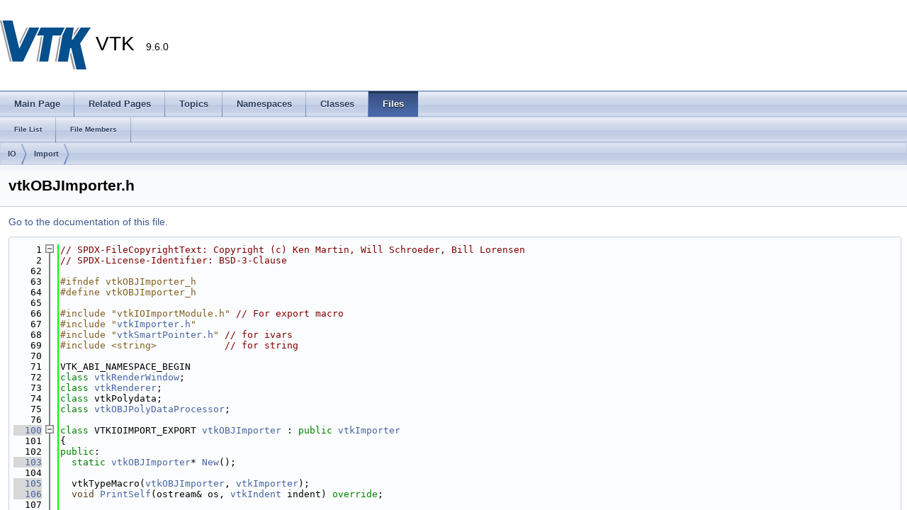

--- FILE ---
content_type: text/html
request_url: https://vtk.org/doc/nightly/html/vtkOBJImporter_8h_source.html
body_size: 4592
content:
<!-- HTML header for doxygen 1.8.17-->
<!DOCTYPE html PUBLIC "-//W3C//DTD XHTML 1.0 Transitional//EN" "https://www.w3.org/TR/xhtml1/DTD/xhtml1-transitional.dtd">
<html xmlns="http://www.w3.org/1999/xhtml" lang="en">
<head>
<meta http-equiv="Content-Type" content="text/xhtml;charset=UTF-8"/>
<meta http-equiv="X-UA-Compatible" content="IE=9"/>
<meta name="generator" content="Doxygen 1.13.2"/>
<meta name="viewport" content="width=device-width, initial-scale=1"/>
<title>VTK: IO/Import/vtkOBJImporter.h Source File</title>
<link href="tabs.css" rel="stylesheet" type="text/css"/>
<script type="text/javascript" src="jquery.js"></script>
<script type="text/javascript" src="dynsections.js"></script>
<link rel="shortcut icon" href="vtk_favicon.png" type="image/x-icon" />
<link href="navtree.css" rel="stylesheet" type="text/css"/>
<script type="text/javascript" src="resize.js"></script>
<script type="text/x-mathjax-config">
MathJax.Hub.Config({
  extensions: ["tex2jax.js"],
  jax: ["input/TeX","output/HTML-CSS"],
});
</script>
<script type="text/javascript" async="async" src="https://cdn.jsdelivr.net/npm/mathjax@2/MathJax.js"></script>
<link href="doxygen.css" rel="stylesheet" type="text/css" />
<link href="doc_extra_stylesheet.css" rel="stylesheet" type="text/css"/>
</head>
<body>
<div id="top"><!-- do not remove this div, it is closed by doxygen! -->
<div id="titlearea">
<table cellspacing="0" cellpadding="0">
 <tbody>
 <tr style="height: 56px;">
  <td id="projectlogo"><img alt="Logo" src="vtkLogo.ico"/></td>
  <td id="projectalign" style="padding-left: 0.5em;">
   <div id="projectname">VTK
   &#160;<span id="projectnumber">9.6.0</span>
   </div>
  </td>
 </tr>
 </tbody>
</table>
</div>
<!-- end header part -->
<!-- Generated by Doxygen 1.13.2 -->
<script type="text/javascript">
/* @license magnet:?xt=urn:btih:d3d9a9a6595521f9666a5e94cc830dab83b65699&amp;dn=expat.txt MIT */
$(function() { codefold.init(0); });
/* @license-end */
</script>
  <div id="navrow1" class="tabs">
    <ul class="tablist">
      <li><a href="index.html"><span>Main&#160;Page</span></a></li>
      <li><a href="pages.html"><span>Related&#160;Pages</span></a></li>
      <li><a href="topics.html"><span>Topics</span></a></li>
      <li><a href="namespaces.html"><span>Namespaces</span></a></li>
      <li><a href="annotated.html"><span>Classes</span></a></li>
      <li class="current"><a href="files.html"><span>Files</span></a></li>
    </ul>
  </div>
  <div id="navrow2" class="tabs2">
    <ul class="tablist">
      <li><a href="files.html"><span>File&#160;List</span></a></li>
      <li><a href="globals.html"><span>File&#160;Members</span></a></li>
    </ul>
  </div>
<script type="text/javascript">
/* @license magnet:?xt=urn:btih:d3d9a9a6595521f9666a5e94cc830dab83b65699&amp;dn=expat.txt MIT */
$(function(){ initResizable(false); });
/* @license-end */
</script>
<div id="nav-path" class="navpath">
  <ul>
<li class="navelem"><a class="el" href="dir_f0b8d3380d5649deec2d780f35ec3ac5.html">IO</a></li><li class="navelem"><a class="el" href="dir_b1897d082ee9037920b42c8187e5b185.html">Import</a></li>  </ul>
</div>
</div><!-- top -->
<div id="doc-content">
<div class="header">
  <div class="headertitle"><div class="title">vtkOBJImporter.h</div></div>
</div><!--header-->
<div class="contents">
<a href="vtkOBJImporter_8h.html">Go to the documentation of this file.</a><div class="fragment"><div class="line"><a id="l00001" name="l00001"></a><span class="lineno">    1</span><span class="comment">// SPDX-FileCopyrightText: Copyright (c) Ken Martin, Will Schroeder, Bill Lorensen</span></div>
<div class="line"><a id="l00002" name="l00002"></a><span class="lineno">    2</span><span class="comment">// SPDX-License-Identifier: BSD-3-Clause</span></div>
<div class="line"><a id="l00062" name="l00062"></a><span class="lineno">   62</span> </div>
<div class="line"><a id="l00063" name="l00063"></a><span class="lineno">   63</span><span class="preprocessor">#ifndef vtkOBJImporter_h</span></div>
<div class="line"><a id="l00064" name="l00064"></a><span class="lineno">   64</span><span class="preprocessor">#define vtkOBJImporter_h</span></div>
<div class="line"><a id="l00065" name="l00065"></a><span class="lineno">   65</span> </div>
<div class="line"><a id="l00066" name="l00066"></a><span class="lineno">   66</span><span class="preprocessor">#include &quot;vtkIOImportModule.h&quot;</span> <span class="comment">// For export macro</span></div>
<div class="line"><a id="l00067" name="l00067"></a><span class="lineno">   67</span><span class="preprocessor">#include &quot;<a class="code" href="vtkImporter_8h.html">vtkImporter.h</a>&quot;</span></div>
<div class="line"><a id="l00068" name="l00068"></a><span class="lineno">   68</span><span class="preprocessor">#include &quot;<a class="code" href="vtkSmartPointer_8h.html">vtkSmartPointer.h</a>&quot;</span> <span class="comment">// for ivars</span></div>
<div class="line"><a id="l00069" name="l00069"></a><span class="lineno">   69</span><span class="preprocessor">#include &lt;string&gt;</span>            <span class="comment">// for string</span></div>
<div class="line"><a id="l00070" name="l00070"></a><span class="lineno">   70</span> </div>
<div class="line"><a id="l00071" name="l00071"></a><span class="lineno">   71</span>VTK_ABI_NAMESPACE_BEGIN</div>
<div class="line"><a id="l00072" name="l00072"></a><span class="lineno">   72</span><span class="keyword">class </span><a class="code hl_class" href="classvtkRenderWindow.html">vtkRenderWindow</a>;</div>
<div class="line"><a id="l00073" name="l00073"></a><span class="lineno">   73</span><span class="keyword">class </span><a class="code hl_class" href="classvtkRenderer.html">vtkRenderer</a>;</div>
<div class="line"><a id="l00074" name="l00074"></a><span class="lineno">   74</span><span class="keyword">class </span>vtkPolydata;</div>
<div class="line"><a id="l00075" name="l00075"></a><span class="lineno">   75</span><span class="keyword">class </span><a class="code hl_class" href="classvtkOBJPolyDataProcessor.html">vtkOBJPolyDataProcessor</a>;</div>
<div class="line"><a id="l00076" name="l00076"></a><span class="lineno">   76</span></div>
<div class="foldopen" id="foldopen00100" data-start="{" data-end="};">
<div class="line"><a id="l00100" name="l00100"></a><span class="lineno"><a class="line" href="classvtkOBJImporter.html">  100</a></span><span class="keyword">class </span>VTKIOIMPORT_EXPORT <a class="code hl_function" href="classvtkOBJImporter.html#a597aed95fe26680d2caefcb589b8a725">vtkOBJImporter</a> : <span class="keyword">public</span> <a class="code hl_function" href="classvtkImporter.html#a6f9bbb10d29a396721d9dadac6dde77d">vtkImporter</a></div>
<div class="line"><a id="l00101" name="l00101"></a><span class="lineno">  101</span>{</div>
<div class="line"><a id="l00102" name="l00102"></a><span class="lineno">  102</span><span class="keyword">public</span>:</div>
<div class="line"><a id="l00103" name="l00103"></a><span class="lineno"><a class="line" href="classvtkOBJImporter.html#aec892eda24629735f761a8278f8b9847">  103</a></span>  <span class="keyword">static</span> <a class="code hl_function" href="classvtkOBJImporter.html#a597aed95fe26680d2caefcb589b8a725">vtkOBJImporter</a>* <a class="code hl_function" href="classvtkOBJImporter.html#aec892eda24629735f761a8278f8b9847">New</a>();</div>
<div class="line"><a id="l00104" name="l00104"></a><span class="lineno">  104</span> </div>
<div class="line"><a id="l00105" name="l00105"></a><span class="lineno"><a class="line" href="classvtkOBJImporter.html#a96f2234762dbd9d506592a8b36d6154b">  105</a></span>  vtkTypeMacro(<a class="code hl_function" href="classvtkOBJImporter.html#a597aed95fe26680d2caefcb589b8a725">vtkOBJImporter</a>, <a class="code hl_function" href="classvtkImporter.html#a6f9bbb10d29a396721d9dadac6dde77d">vtkImporter</a>);</div>
<div class="line"><a id="l00106" name="l00106"></a><span class="lineno"><a class="line" href="classvtkOBJImporter.html#aee5fc18eb2b105cdce65621dd84730fb">  106</a></span>  <span class="keywordtype">void</span> <a class="code hl_function" href="classvtkOBJImporter.html#aee5fc18eb2b105cdce65621dd84730fb">PrintSelf</a>(ostream&amp; os, <a class="code hl_class" href="classvtkIndent.html">vtkIndent</a> indent) <span class="keyword">override</span>;</div>
<div class="line"><a id="l00107" name="l00107"></a><span class="lineno">  107</span></div>
<div class="line"><a id="l00109" name="l00109"></a><span class="lineno">  109</span></div>
<div class="line"><a id="l00117" name="l00117"></a><span class="lineno"><a class="line" href="classvtkOBJImporter.html#ada211be90be50e274292af6151f94575">  117</a></span>  <span class="keywordtype">void</span> <a class="code hl_function" href="classvtkOBJImporter.html#ada211be90be50e274292af6151f94575">SetMTLStream</a>(<a class="code hl_class" href="classvtkResourceStream.html">vtkResourceStream</a>* stream);</div>
<div class="line"><a id="l00118" name="l00118"></a><span class="lineno"><a class="line" href="classvtkOBJImporter.html#a983672176eed1b06b5b0702b7b7aa634">  118</a></span>  <span class="keywordtype">void</span> <a class="code hl_function" href="classvtkOBJImporter.html#a983672176eed1b06b5b0702b7b7aa634">SetFileNameMTL</a>(<a class="code hl_define" href="vtkWrappingHints_8h.html#a14f0807975f2ed7169b68ec8361b59e1">VTK_FILEPATH</a> <span class="keyword">const</span> <span class="keywordtype">char</span>* arg);</div>
<div class="line"><a id="l00119" name="l00119"></a><span class="lineno"><a class="line" href="classvtkOBJImporter.html#a38c5c63c3783d76dd2707d8e665fbbe2">  119</a></span>  <a class="code hl_define" href="vtkWrappingHints_8h.html#a14f0807975f2ed7169b68ec8361b59e1">VTK_FILEPATH</a> <span class="keyword">const</span> <span class="keywordtype">char</span>* <a class="code hl_function" href="classvtkOBJImporter.html#a38c5c63c3783d76dd2707d8e665fbbe2">GetFileNameMTL</a>() <span class="keyword">const</span>;</div>
<div class="line"><a id="l00121" name="l00121"></a><span class="lineno">  121</span></div>
<div class="line"><a id="l00123" name="l00123"></a><span class="lineno">  123</span></div>
<div class="line"><a id="l00130" name="l00130"></a><span class="lineno"><a class="line" href="classvtkOBJImporter.html#afd8db938f51b47eab80991f294f0e9a5">  130</a></span>  <span class="keywordtype">void</span> <a class="code hl_function" href="classvtkOBJImporter.html#afd8db938f51b47eab80991f294f0e9a5">SetTextureStreams</a>(std::map&lt;std::string, vtkResourceStream*&gt; streamMap);</div>
<div class="line"><a id="l00131" name="l00131"></a><span class="lineno"><a class="line" href="classvtkOBJImporter.html#a629b1d2dcd74e0242e7388323561cb65">  131</a></span>  <span class="keywordtype">void</span> <a class="code hl_function" href="classvtkOBJImporter.html#a629b1d2dcd74e0242e7388323561cb65">SetTexturePath</a>(<a class="code hl_define" href="vtkWrappingHints_8h.html#a14f0807975f2ed7169b68ec8361b59e1">VTK_FILEPATH</a> <span class="keyword">const</span> <span class="keywordtype">char</span>* path);</div>
<div class="line"><a id="l00132" name="l00132"></a><span class="lineno"><a class="line" href="classvtkOBJImporter.html#a7200f4421ded79c8a650295bf9ff4ed3">  132</a></span>  <a class="code hl_define" href="vtkWrappingHints_8h.html#a14f0807975f2ed7169b68ec8361b59e1">VTK_FILEPATH</a> <span class="keyword">const</span> <span class="keywordtype">char</span>* <a class="code hl_function" href="classvtkOBJImporter.html#a7200f4421ded79c8a650295bf9ff4ed3">GetTexturePath</a>() <span class="keyword">const</span>;</div>
<div class="line"><a id="l00134" name="l00134"></a><span class="lineno">  134</span></div>
<div class="line"><a id="l00138" name="l00138"></a><span class="lineno"><a class="line" href="classvtkOBJImporter.html#a274545379b1c455f75fa356e5c1976d6">  138</a></span>  std::string <a class="code hl_function" href="classvtkOBJImporter.html#a274545379b1c455f75fa356e5c1976d6">GetOutputsDescription</a>() <span class="keyword">override</span>;</div>
<div class="line"><a id="l00139" name="l00139"></a><span class="lineno">  139</span></div>
<div class="line"><a id="l00143" name="l00143"></a><span class="lineno"><a class="line" href="classvtkOBJImporter.html#a13874ff4c7ce2124630bd9c17c35497f">  143</a></span>  std::string <a class="code hl_function" href="classvtkOBJImporter.html#a13874ff4c7ce2124630bd9c17c35497f">GetOutputDescription</a>(<span class="keywordtype">int</span> idx);</div>
<div class="line"><a id="l00144" name="l00144"></a><span class="lineno">  144</span> </div>
<div class="line"><a id="l00145" name="l00145"></a><span class="lineno">  145</span><span class="keyword">protected</span>:</div>
<div class="line"><a id="l00146" name="l00146"></a><span class="lineno"><a class="line" href="classvtkOBJImporter.html#a597aed95fe26680d2caefcb589b8a725">  146</a></span>  <a class="code hl_function" href="classvtkOBJImporter.html#a597aed95fe26680d2caefcb589b8a725">vtkOBJImporter</a>();</div>
<div class="line"><a id="l00147" name="l00147"></a><span class="lineno"><a class="line" href="classvtkOBJImporter.html#ab9c3df3d1b4b600a370602675ac4b9ef">  147</a></span>  <a class="code hl_function" href="classvtkOBJImporter.html#ab9c3df3d1b4b600a370602675ac4b9ef">~vtkOBJImporter</a>() <span class="keyword">override</span>;</div>
<div class="line"><a id="l00148" name="l00148"></a><span class="lineno">  148</span> </div>
<div class="line"><a id="l00149" name="l00149"></a><span class="lineno"><a class="line" href="classvtkOBJImporter.html#aa1628a2affe33ccb605525f809905a8b">  149</a></span>  <span class="keywordtype">int</span> <a class="code hl_function" href="classvtkOBJImporter.html#aa1628a2affe33ccb605525f809905a8b">ImportBegin</a>() override <span class="comment">/*override*/</span>;</div>
<div class="line"><a id="l00150" name="l00150"></a><span class="lineno"><a class="line" href="classvtkOBJImporter.html#a64dc9ae7f54aafc26c823608cf840f5a">  150</a></span>  <span class="keywordtype">void</span> <a class="code hl_function" href="classvtkOBJImporter.html#a64dc9ae7f54aafc26c823608cf840f5a">ImportEnd</a>() override <span class="comment">/*override*/</span>;</div>
<div class="line"><a id="l00151" name="l00151"></a><span class="lineno"><a class="line" href="classvtkOBJImporter.html#a00255c809f7c61d75d7ea898ea84a19c">  151</a></span>  <span class="keywordtype">void</span> <a class="code hl_function" href="classvtkOBJImporter.html#a00255c809f7c61d75d7ea898ea84a19c">ReadData</a>() override <span class="comment">/* override */</span>;</div>
<div class="line"><a id="l00152" name="l00152"></a><span class="lineno">  152</span> </div>
<div class="line"><a id="l00153" name="l00153"></a><span class="lineno">  153</span>private:</div>
<div class="line"><a id="l00154" name="l00154"></a><span class="lineno">  154</span>  <a class="code hl_function" href="classvtkOBJImporter.html#a597aed95fe26680d2caefcb589b8a725">vtkOBJImporter</a>(const <a class="code hl_function" href="classvtkOBJImporter.html#a597aed95fe26680d2caefcb589b8a725">vtkOBJImporter</a>&amp;) = delete;</div>
<div class="line"><a id="l00155" name="l00155"></a><span class="lineno">  155</span>  <span class="keywordtype">void</span> operator=(const <a class="code hl_function" href="classvtkOBJImporter.html#a597aed95fe26680d2caefcb589b8a725">vtkOBJImporter</a>&amp;) = delete;</div>
<div class="line"><a id="l00156" name="l00156"></a><span class="lineno">  156</span> </div>
<div class="line"><a id="l00157" name="l00157"></a><span class="lineno">  157</span>  <a class="code hl_class" href="classvtkSmartPointer.html">vtkSmartPointer</a>&lt;<a class="code hl_class" href="classvtkOBJPolyDataProcessor.html">vtkOBJPolyDataProcessor</a>&gt; Impl;</div>
<div class="line"><a id="l00158" name="l00158"></a><span class="lineno">  158</span>};</div>
</div>
<div class="line"><a id="l00159" name="l00159"></a><span class="lineno">  159</span> </div>
<div class="line"><a id="l00160" name="l00160"></a><span class="lineno">  160</span>VTK_ABI_NAMESPACE_END</div>
<div class="line"><a id="l00161" name="l00161"></a><span class="lineno">  161</span><span class="preprocessor">#endif</span></div>
<div class="ttc" id="aclassvtkImporter_html_a6f9bbb10d29a396721d9dadac6dde77d"><div class="ttname"><a href="classvtkImporter.html#a6f9bbb10d29a396721d9dadac6dde77d">vtkImporter::vtkImporter</a></div><div class="ttdeci">vtkImporter()</div></div>
<div class="ttc" id="aclassvtkIndent_html"><div class="ttname"><a href="classvtkIndent.html">vtkIndent</a></div><div class="ttdoc">a simple class to control print indentation</div><div class="ttdef"><b>Definition</b> <a href="vtkIndent_8h_source.html#l00107">vtkIndent.h:108</a></div></div>
<div class="ttc" id="aclassvtkOBJImporter_html_a00255c809f7c61d75d7ea898ea84a19c"><div class="ttname"><a href="classvtkOBJImporter.html#a00255c809f7c61d75d7ea898ea84a19c">vtkOBJImporter::ReadData</a></div><div class="ttdeci">void ReadData() override</div></div>
<div class="ttc" id="aclassvtkOBJImporter_html_a13874ff4c7ce2124630bd9c17c35497f"><div class="ttname"><a href="classvtkOBJImporter.html#a13874ff4c7ce2124630bd9c17c35497f">vtkOBJImporter::GetOutputDescription</a></div><div class="ttdeci">std::string GetOutputDescription(int idx)</div><div class="ttdoc">Get a string describing an output.</div></div>
<div class="ttc" id="aclassvtkOBJImporter_html_a274545379b1c455f75fa356e5c1976d6"><div class="ttname"><a href="classvtkOBJImporter.html#a274545379b1c455f75fa356e5c1976d6">vtkOBJImporter::GetOutputsDescription</a></div><div class="ttdeci">std::string GetOutputsDescription() override</div><div class="ttdoc">Get a printable string describing all outputs.</div></div>
<div class="ttc" id="aclassvtkOBJImporter_html_a38c5c63c3783d76dd2707d8e665fbbe2"><div class="ttname"><a href="classvtkOBJImporter.html#a38c5c63c3783d76dd2707d8e665fbbe2">vtkOBJImporter::GetFileNameMTL</a></div><div class="ttdeci">const char * GetFileNameMTL() const</div><div class="ttdoc">Specify the name of the file or the stream to read as MTL file.</div></div>
<div class="ttc" id="aclassvtkOBJImporter_html_a597aed95fe26680d2caefcb589b8a725"><div class="ttname"><a href="classvtkOBJImporter.html#a597aed95fe26680d2caefcb589b8a725">vtkOBJImporter::vtkOBJImporter</a></div><div class="ttdeci">vtkOBJImporter()</div></div>
<div class="ttc" id="aclassvtkOBJImporter_html_a629b1d2dcd74e0242e7388323561cb65"><div class="ttname"><a href="classvtkOBJImporter.html#a629b1d2dcd74e0242e7388323561cb65">vtkOBJImporter::SetTexturePath</a></div><div class="ttdeci">void SetTexturePath(const char *path)</div><div class="ttdoc">Set TexturePath or TextureStreams.</div></div>
<div class="ttc" id="aclassvtkOBJImporter_html_a64dc9ae7f54aafc26c823608cf840f5a"><div class="ttname"><a href="classvtkOBJImporter.html#a64dc9ae7f54aafc26c823608cf840f5a">vtkOBJImporter::ImportEnd</a></div><div class="ttdeci">void ImportEnd() override</div></div>
<div class="ttc" id="aclassvtkOBJImporter_html_a7200f4421ded79c8a650295bf9ff4ed3"><div class="ttname"><a href="classvtkOBJImporter.html#a7200f4421ded79c8a650295bf9ff4ed3">vtkOBJImporter::GetTexturePath</a></div><div class="ttdeci">const char * GetTexturePath() const</div><div class="ttdoc">Set TexturePath or TextureStreams.</div></div>
<div class="ttc" id="aclassvtkOBJImporter_html_a983672176eed1b06b5b0702b7b7aa634"><div class="ttname"><a href="classvtkOBJImporter.html#a983672176eed1b06b5b0702b7b7aa634">vtkOBJImporter::SetFileNameMTL</a></div><div class="ttdeci">void SetFileNameMTL(const char *arg)</div><div class="ttdoc">Specify the name of the file or the stream to read as MTL file.</div></div>
<div class="ttc" id="aclassvtkOBJImporter_html_aa1628a2affe33ccb605525f809905a8b"><div class="ttname"><a href="classvtkOBJImporter.html#aa1628a2affe33ccb605525f809905a8b">vtkOBJImporter::ImportBegin</a></div><div class="ttdeci">int ImportBegin() override</div></div>
<div class="ttc" id="aclassvtkOBJImporter_html_ab9c3df3d1b4b600a370602675ac4b9ef"><div class="ttname"><a href="classvtkOBJImporter.html#ab9c3df3d1b4b600a370602675ac4b9ef">vtkOBJImporter::~vtkOBJImporter</a></div><div class="ttdeci">~vtkOBJImporter() override</div></div>
<div class="ttc" id="aclassvtkOBJImporter_html_ada211be90be50e274292af6151f94575"><div class="ttname"><a href="classvtkOBJImporter.html#ada211be90be50e274292af6151f94575">vtkOBJImporter::SetMTLStream</a></div><div class="ttdeci">void SetMTLStream(vtkResourceStream *stream)</div><div class="ttdoc">Specify the name of the file or the stream to read as MTL file.</div></div>
<div class="ttc" id="aclassvtkOBJImporter_html_aec892eda24629735f761a8278f8b9847"><div class="ttname"><a href="classvtkOBJImporter.html#aec892eda24629735f761a8278f8b9847">vtkOBJImporter::New</a></div><div class="ttdeci">static vtkOBJImporter * New()</div></div>
<div class="ttc" id="aclassvtkOBJImporter_html_aee5fc18eb2b105cdce65621dd84730fb"><div class="ttname"><a href="classvtkOBJImporter.html#aee5fc18eb2b105cdce65621dd84730fb">vtkOBJImporter::PrintSelf</a></div><div class="ttdeci">void PrintSelf(ostream &amp;os, vtkIndent indent) override</div><div class="ttdoc">Methods invoked by print to print information about the object including superclasses.</div></div>
<div class="ttc" id="aclassvtkOBJImporter_html_afd8db938f51b47eab80991f294f0e9a5"><div class="ttname"><a href="classvtkOBJImporter.html#afd8db938f51b47eab80991f294f0e9a5">vtkOBJImporter::SetTextureStreams</a></div><div class="ttdeci">void SetTextureStreams(std::map&lt; std::string, vtkResourceStream * &gt; streamMap)</div><div class="ttdoc">Set TexturePath or TextureStreams.</div></div>
<div class="ttc" id="aclassvtkOBJPolyDataProcessor_html"><div class="ttname"><a href="classvtkOBJPolyDataProcessor.html">vtkOBJPolyDataProcessor</a></div><div class="ttdef"><b>Definition</b> <a href="vtkOBJImporterInternals_8h_source.html#l00042">vtkOBJImporterInternals.h:43</a></div></div>
<div class="ttc" id="aclassvtkRenderWindow_html"><div class="ttname"><a href="classvtkRenderWindow.html">vtkRenderWindow</a></div><div class="ttdoc">create a window for renderers to draw into</div><div class="ttdef"><b>Definition</b> <a href="vtkRenderWindow_8h_source.html#l00196">vtkRenderWindow.h:197</a></div></div>
<div class="ttc" id="aclassvtkRenderer_html"><div class="ttname"><a href="classvtkRenderer.html">vtkRenderer</a></div><div class="ttdoc">abstract specification for renderers</div><div class="ttdef"><b>Definition</b> <a href="vtkRenderer_8h_source.html#l00172">vtkRenderer.h:173</a></div></div>
<div class="ttc" id="aclassvtkResourceStream_html"><div class="ttname"><a href="classvtkResourceStream.html">vtkResourceStream</a></div><div class="ttdoc">Abstract class used for custom streams.</div><div class="ttdef"><b>Definition</b> <a href="vtkResourceStream_8h_source.html#l00032">vtkResourceStream.h:33</a></div></div>
<div class="ttc" id="aclassvtkSmartPointer_html"><div class="ttname"><a href="classvtkSmartPointer.html">vtkSmartPointer</a></div><div class="ttdoc">Hold a reference to a vtkObjectBase instance.</div><div class="ttdef"><b>Definition</b> <a href="vtkSmartPointer_8h_source.html#l00140">vtkSmartPointer.h:141</a></div></div>
<div class="ttc" id="avtkImporter_8h_html"><div class="ttname"><a href="vtkImporter_8h.html">vtkImporter.h</a></div></div>
<div class="ttc" id="avtkSmartPointer_8h_html"><div class="ttname"><a href="vtkSmartPointer_8h.html">vtkSmartPointer.h</a></div></div>
<div class="ttc" id="avtkWrappingHints_8h_html_a14f0807975f2ed7169b68ec8361b59e1"><div class="ttname"><a href="vtkWrappingHints_8h.html#a14f0807975f2ed7169b68ec8361b59e1">VTK_FILEPATH</a></div><div class="ttdeci">#define VTK_FILEPATH</div><div class="ttdef"><b>Definition</b> <a href="vtkWrappingHints_8h_source.html#l00056">vtkWrappingHints.h:56</a></div></div>
</div><!-- fragment --></div><!-- contents -->
<!-- start footer part -->
<hr class="footer"/><address class="footer"><small>
Generated on Sat Jan 17 2026 22:49:00 for VTK by&#160;<a href="https://www.doxygen.org/index.html"><img class="footer" src="doxygen.svg" width="104" height="31" alt="doxygen"/></a> 1.13.2
</small></address>
</div><!-- doc-content -->
</body>
</html>
